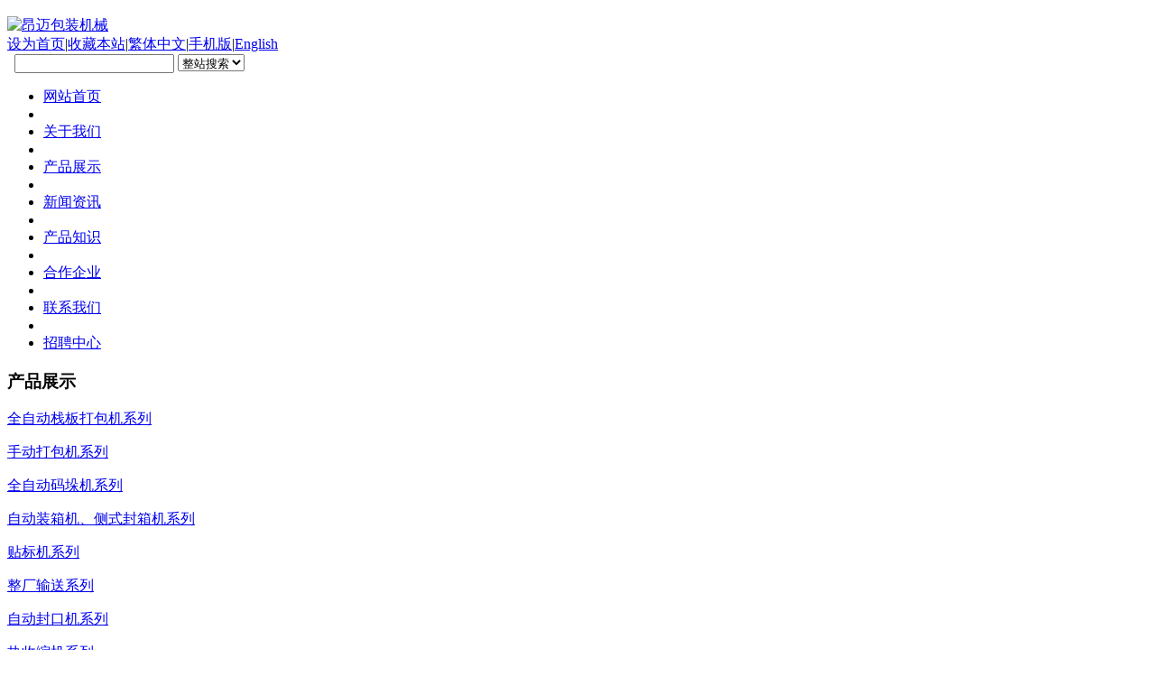

--- FILE ---
content_type: text/html
request_url: http://www.angmai.cc/product/product41.html
body_size: 4560
content:
<!DOCTYPE HTML>
<html>
<head>
<meta name="renderer" content="webkit">
<meta charset="utf-8" />
<meta http-equiv="X-UA-Compatible" content="IE=edge,chrome=1">
<title>AM-55SA自动封箱机-昂迈包装机械</title>
<meta name="description" content="东莞市昂迈包装机械有限公司专业生产AM-55SA自动封箱机，并提供AM-55SA自动封箱机价格、图片等服务，AM-55SA自动封箱机厂家销售热线：0769-87905270" />
<meta name="keywords" content="AM-55SA自动封箱机,自动封箱机" />
<meta name="generator" content="MetInfo 5.2.7" />
<link href="../favicon.ico" rel="shortcut icon" />
<link rel="stylesheet" type="text/css" href="../public/ui/met/css/metinfo_ui.css" id="metuimodule" data-module ="3" />
<link rel="stylesheet" type="text/css" href="../templates/metv4/images/css/metinfo.css" />
<script src="../public/js/jQuery1.7.2.js" type="text/javascript"></script>
<script src="../public/ui/met/js/metinfo_ui.js" type="text/javascript"></script>
<script src="../public/js/ch.js" type="text/javascript"></script>
<!--[if IE]>
<script src="../public/js/html5.js" type="text/javascript"></script>
<![endif]-->
</head>
<body>
    <div id="metinfo">
        <div id="top">		
			<a href="http://www.angmai.cc/" title="昂迈包装机械" id="web_logo"><img 
				src="../upload/201508/1438568079.png" 
				alt="昂迈包装机械" 
				title="昂迈包装机械" 
				style="margin-top:10px; margin-left:0px;"
			/></a>
			<div class="topnavbox">
				<div class="top"><a href='#' onclick='SetHome(this,window.location,"非IE浏览器不支持此功能，请手动设置！");' style='cursor:pointer;' title='设为首页'  >设为首页</a><span>|</span><a href='#' onclick='addFavorite("非IE浏览器不支持此功能，请手动设置！");' style='cursor:pointer;' title='收藏本站'  >收藏本站</a><span>|</span><a class="fontswitch" id="StranLink" href="javascript:StranBody()">繁体中文</a><span>|</span><a href='http://www.angmai.cc/wap/' title='手机版'>手机版</a><span>|</span><a href='http://www.angmai.cc/index_en.html' title='English'  >English</a></div>
				<div class="search"><form method="POST" name="myform1" action="http://www.angmai.cc/search/search.php?lang=cn"  target="_self"><input type="hidden" name="lang" value='cn'/>&nbsp;<input type="hidden" name="searchtype" value='0'/>&nbsp;<span class='navsearch_input'><input type="text" name="searchword" size='20'/></span>&nbsp;<span class='navsearch_class'><select name="class1"><option value=''>整站搜索</option><option value='3'>产品展示</option><option value='2'>新闻资讯</option><option value='71'>产品知识</option><option value='33'>合作企业</option></select>&nbsp;<input class='searchimage' type='image' src='../templates/metv4/images/botton.gif' /></form></div>
			</div>
			<div class="clear"></div>
		</div>
		<div id="navbox">
			<div id="nav">	
				<div class="nava"><ul class="list-none"><li id="nav_10001" style='width:100px;' ><a href='http://www.angmai.cc/' title='网站首页' class='nav'><span>网站首页</span></a></li><li class="line"></li><li id='nav_1' style='width:100px;' ><a href='../about/' 0 title='关于我们' class='hover-none nav'><span>关于我们</span></a></li><li class="line"></li><li id='nav_3' style='width:100px;' class='navdown'><a href='../product/'  title='产品展示' class='hover-none nav'><span>产品展示</span></a></li><li class="line"></li><li id='nav_2' style='width:100px;' ><a href='../news/'  title='新闻资讯' class='hover-none nav'><span>新闻资讯</span></a></li><li class="line"></li><li id='nav_71' style='width:100px;' ><a href='../cpzs/'  title='产品知识' class='hover-none nav'><span>产品知识</span></a></li><li class="line"></li><li id='nav_33' style='width:100px;' ><a href='../case/'  title='合作企业' class='hover-none nav'><span>合作企业</span></a></li><li class="line"></li><li id='nav_22' style='width:100px;' ><a href='../contactus/'  title='联系我们' class='hover-none nav'><span>联系我们</span></a></li><li class="line"></li><li id='nav_36' style='width:100px;' ><a href='../job/'  title='招聘中心' class='hover-none nav'><span>招聘中心</span></a></li></ul></div>
			</div>

		</div>
		<div id='flash'></div>

<div id="web">

    <div class="web-left floatl">

		<h3 class="title"><span>产品展示</span></h3>
		<div class="box" id="sidebar" data-csnow="74" data-class3="0" data-jsok="1"><dl class="list-none navnow"><dt id='part2_86'><a href='../product/zbdd_1.html'  title='全自动栈板打包机系列' class="zm"><span>全自动栈板打包机系列</span></a></dt></dl><dl class="list-none navnow"><dt id='part2_89'><a href='../product/sddb_1.html'  title='手动打包机系列' class="zm"><span>手动打包机系列</span></a></dt></dl><dl class="list-none navnow"><dt id='part2_85'><a href='../product/zbzddd_1.html'  title='全自动码垛机系列' class="zm"><span>全自动码垛机系列</span></a></dt></dl><dl class="list-none navnow"><dt id='part2_82'><a href='../product/zdzxj_1.html'  title='自动装箱机、侧式封箱机系列' class="zm"><span>自动装箱机、侧式封箱机系列</span></a></dt></dl><dl class="list-none navnow"><dt id='part2_123'><a href='../product/tbj_1.html'  title='贴标机系列' class="zm"><span>贴标机系列</span></a></dt></dl><dl class="list-none navnow"><dt id='part2_68'><a href='../product/zcss_1.html'  title='整厂输送系列' class="zm"><span>整厂输送系列</span></a></dt></dl><dl class="list-none navnow"><dt id='part2_75'><a href='../product/zdfk_1.html'  title='自动封口机系列' class="zm"><span>自动封口机系列</span></a></dt></dl><dl class="list-none navnow"><dt id='part2_76'><a href='../product/rssj_1.html'  title='热收缩机系列' class="zm"><span>热收缩机系列</span></a></dt></dl><dl class="list-none navnow"><dt id='part2_78'><a href='../product/zkbzj_1.html'  title='真空包装机系列' class="zm"><span>真空包装机系列</span></a></dt></dl><dl class="list-none navnow"><dt id='part2_79'><a href='../product/kxj_1.html'  title='开箱机系列' class="zm"><span>开箱机系列</span></a></dt></dl><dl class="list-none navnow"><dt id='part2_80'><a href='../product/zdpj_1.html'  title='纸托（纸盒）成型/自动喷胶系统' class="zm"><span>纸托（纸盒）成型/自动喷胶系统</span></a></dt></dl><dl class="list-none navnow"><dt id='part2_81'><a href='../product/pjgbj_1.html'  title='全自动喷胶裹包机系列' class="zm"><span>全自动喷胶裹包机系列</span></a></dt></dl><dl class="list-none navnow"><dt id='part2_74'><a href='../product/zdfxj_1.html'  title='自动封箱机系列' class="zm"><span>自动封箱机系列</span></a></dt></dl><dl class="list-none navnow"><dt id='part2_83'><a href='../product/zddd_1.html'  title='自动打带系列' class="zm"><span>自动打带系列</span></a></dt></dl><dl class="list-none navnow"><dt id='part2_84'><a href='../product/slby_1.html'  title='省力搬运系统' class="zm"><span>省力搬运系统</span></a></dt></dl><dl class="list-none navnow"><dt id='part2_87'><a href='../product/zbssm_1.html'  title='栈板伸缩膜包装系列' class="zm"><span>栈板伸缩膜包装系列</span></a></dt></dl><dl class="list-none navnow"><dt id='part2_88'><a href='../product/bzx_1.html'  title='包装线系列' class="zm"><span>包装线系列</span></a></dt></dl><dl class="list-none navnow"><dt id='part2_90'><a href='../product/bzcl_1.html'  title='包装材料系列' class="zm"><span>包装材料系列</span></a></dt></dl><div class="clear"></div></div>


		<h3 class="title line"><span>联系方式</span></h3>
		<div class="box editor"><p>
	<span style="font-size: 14px;">联系人：邹先生</span></p>
<p>
	<span style="font-size: 14px;">电话：0769-87905270</span></p>
<p>
	<span style="font-size: 14px;">手机：13926804651</span></p>
<p>
	<span style="font-size: 14px;">QQ：2575436805<br />
	邮箱：<a href="mailto:ampm@angmai.cc">ampm@angmai.cc</a></span></p>
<p>
	<span style="font-size: 14px;">公司网址：<a href="http://www.angmai.cc">www.angmai.cc</a></span></p>
<p>
	<span style="font-size: 14px;">公司地址：东莞市高埗镇建设路八号</span></p>
</div>

    </div>

    <div class="web-right floatr ">
	    <h3 class="title"><div>当前位置: <a href="http://www.angmai.cc/" title="网站首页">网站首页</a> &gt; <a href=../product/ >产品展示</a> > <a href=../product/zdfxj_1.html >自动封箱机系列</a></div><span>自动封箱机系列</span></h3>

        <div class="active" id="showproduct">
			<h1 class='title'>AM-55SA自动封箱机</h1>
            <dl class='pshow'>
                <dt style="_width:400px;"><span class='info_img' id='imgqwe'><a href='../upload/201508/1439283283.jpg' title=查看大图 target='_blank'><img src=../upload/201508/thumb_dis/1439283283.jpg alt='AM-55SA自动封箱机' title='AM-55SA自动封箱机' width=400 height=300  /></a></span>
<script type='text/javascript'>var zoomImagesURI   = '../public/images/zoom/';</script>
<script src='../public/js/metzoom.js' language='JavaScript' type='text/javascript'></script>
<script src='../public/js/metzoomHTML.js' language='JavaScript' type='text/javascript'></script>
<script type='text/javascript'>	window.onload==setupZoom();	</script>
</dt>
		        <dd>
		            <ul class="list-none">

                        <li><span>型号</span>AM-55SA<div style="clear:both;"></div></li>

                        <li><span>品牌</span>昂迈<div style="clear:both;"></div></li>

                        <li><span>价格</span>电议<div style="clear:both;"></div></li>

                        <li><span>← ← ←左边图片点击可放大</span><div style="clear:both;"></div></li>

			        </ul>
		        </dd>
	        </dl>
			<div style="clear:both;"></div>

			<h3 class="ctitle"><span>详细描述</span><div class="clear"></div></h3>

			<div class="editor"><div><p>
	<span style="font-size: 16px"><strong>AM-55SA<u><a href="http://www.angmai.cc/product/zdfxj_1.html" target="_blank" title="">自动封箱机</a></u></strong>产品特点：</span></p>
<p>
	<span style="font-size: 16px">1.输送皮带采用上下驱动，适合中型纸箱。</span></p>
<p>
	<span style="font-size: 16px">2.贴带系统采用专利设计，可调节带头、带尾长度。</span></p>
<p>
	<span style="font-size: 16px">3.机身坚固耐用，胶带贴合顺畅平稳，零件随时供应。</span></p>
<p>
	<br />
	<span style="font-size: 16px">标准规格表：</span></p>
<p>
	<span style="font-size: 16px">型 号：AM-55SA</span></p>
<p>
	<span style="font-size: 16px">适用纸箱：（L)150～&infin;mm(W)200～500mm(H)150～500mm</span></p>
<p>
	<span style="font-size: 16px">台面高度：500mm以上客户指定</span></p>
<p>
	<span style="font-size: 16px">封箱速度：18米/分钟</span></p>
<p>
	<span style="font-size: 16px">机械尺寸：L750*W750*H1600mm</span></p>
<p>
	<span style="font-size: 16px">电 源：单相220V/50HZ或客户指定</span></p>
<p>
	<span style="font-size: 16px">胶带宽度：48（2〃）～72（3〃)mm择一使用</span></p>
<p>
	<span style="font-size: 16px">机械重量：约90kg</span></p>
<p>
	<span style="font-size: 16px">注：纸箱规格不在范围内，可另定。</span></p>
<div id="metinfo_additional"></div></div><div class="clear"></div></div>
			<div class="met_hits"><div class='metjiathis'><div class="jiathis_style"><span class="jiathis_txt">分享到：</span><a class="jiathis_button_icons_1"></a><a class="jiathis_button_icons_2"></a><a class="jiathis_button_icons_3"></a><a class="jiathis_button_icons_4"></a><a href="http://www.jiathis.com/share" class="jiathis jiathis_txt jtico jtico_jiathis" target="_blank"></a></div><script type="text/javascript" src="http://v3.jiathis.com/code/jia.js?uid=1346378669840136" charset="utf-8"></script></div>点击次数：<span><script language='javascript' src='../include/hits.php?type=product&id=41'></script></span>&nbsp;&nbsp;更新时间：2018-05-05 11:48:58&nbsp;&nbsp;【<a href="javascript:self.close()">关闭</a>】</div>
			<div class="met_page">上一条：<a href='product84.html' >分检系统</a>&nbsp;&nbsp;下一条：<a href='product176.html' >全自动套标包装生产线</a></div>
	    </div>

    </div>
    <div class="clear"></div>
</div>

	<div id="footer">
            <div class="nav">
			    <a href='../product/'  title='产品展示'>产品展示</a><span>|</span><a href='../news/'  title='新闻资讯'>新闻资讯</a><span>|</span><a href='../cpzs/'  title='产品知识'>产品知识</a><span>|</span><a href='../sitemap/'  title='网站地图'>网站地图</a>
			</div>
            <div class="text">
                <p><a href="http://www.angmai.cc" target="_blank">东莞市昂迈包装机械有限公司</font></a> 版权所有 2010-2018     <a href="http://www.beian.miit.gov.cn/">备案号：粤ICP备10202530号-1</a> <script type="text/javascript">var cnzz_protocol = (("https:" == document.location.protocol) ? " https://" : " http://");document.write(unescape("%3Cspan id='cnzz_stat_icon_1255979268'%3E%3C/span%3E%3Cscript src='" + cnzz_protocol + "s11.cnzz.com/z_stat.php%3Fid%3D1255979268%26show%3Dpic1' type='text/javascript'%3E%3C/script%3E"));</script>      <a href="http://www.angmai.cc/sitemap.xml">百度地图</a></p>
<p><br />
热销产品通道：<a href="http://www.angmai.cc/product/zbdd_1.html">栈板打带机</a>&nbsp;<a href="http://www.angmai.cc/product/sddb_1.html">手动打包机</a>&nbsp;<a href="http://www.angmai.cc/product/zbzddd_1.html">自动堆叠机</a>&nbsp;<a href="http://www.angmai.cc/product/tbj_1.html">贴标机</a>&nbsp;<a href="http://www.angmai.cc/product/zcss_1.html">整厂输送系列</a>&nbsp;<a href="http://www.angmai.cc/product/zdfk_1.html">自动封口机</a>&nbsp;<a href="http://www.angmai.cc/product/rssj_1.html">热收缩机</a>&nbsp;<a href="http://www.angmai.cc/product/zkbzj_1.html">真空包装机</a>&nbsp;<br />
&nbsp;&nbsp;&nbsp;&nbsp;&nbsp;&nbsp;&nbsp;&nbsp;&nbsp;&nbsp;&nbsp;&nbsp;&nbsp;&nbsp;&nbsp;&nbsp;&nbsp;&nbsp;&nbsp;&nbsp;&nbsp;&nbsp; <a href="http://www.angmai.cc/product/kxj_1.html">开箱机</a>&nbsp;<a href="http://www.angmai.cc/product/pjgbj_1.html">全自动裹包机</a>&nbsp;<a href="http://www.angmai.cc/product/zdfxj_1.html">自动封箱机</a>&nbsp;<a href="http://www.angmai.cc/product/zddd_1.html">捆包机</a>&nbsp;<a href="http://www.angmai.cc/product/slby_1.html">省力搬运系统</a>&nbsp;<a href="http://www.angmai.cc/product/zbssm_1.html">全自动裹膜机</a>&nbsp;<a href="http://www.angmai.cc/product/bzx_1.html">包装线系统</a>&nbsp;<a href="http://www.angmai.cc/product/bzcl_1.html">包装材料</a><br />
<br />
<span style="font-size: 12px">东莞市昂迈包装机械有限公司是一家专业生产销售全自动<a href="http://www.angmai.cc">装箱机</a>,<a href="http://www.angmai.cc">栈板打包机</a>,<a href="http://www.angmai.cc">码垛机</a>,全自动<a href="http://www.angmai.cc">打包机</a>,<a href="http://www.angmai.cc">全自动码垛机</a>等从生产制造到生产所需之后段包装机械的厂家</span><br />
<br />
<div style="text-align: center">
	<span style="font-size: 12px"><span style="font-size: 14px"><strong><font color="red">友情链接交换请加QQ:2575436805</font></strong></span></span></div>
</p>

            </div>
	</div>
</div>
<script src="../templates/metv4/images/js/fun.inc.js" type="text/javascript"></script>
<script src="../include/stat/stat.php?type=para&u=../&d=74-41-cn" type="text/javascript"></script>
<script src='../public/js/online.js?t=2&u=../&x=10&y=110&lang=cn' type='text/javascript' id='metonlie_js'></script>
</body>
</html>